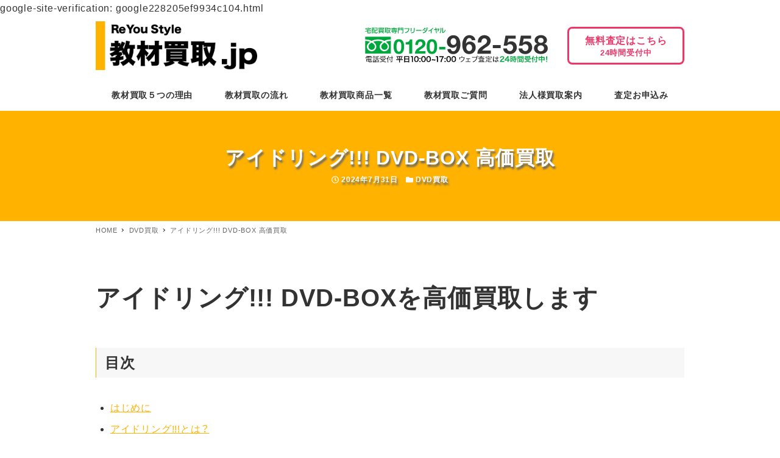

--- FILE ---
content_type: text/css
request_url: https://xn--tor702benbk35e.jp/wp-content/plugins/flexible-faq/css/flexible-faq.css?ver=0.1
body_size: 436
content:
/*-------------- style = pretty -------------------------*/

.faq-pretty{
	width: 100%;
	margin: 0;
}
.faq-pretty ul{
	margin-top: 15px;
	list-style: none;
	margin-left: 0;
	padding: 0;
}
.faq-pretty .faq-item{
	margin-bottom: 10px;
	list-style: none;
	margin-left: 0;
}
.faq-pretty .faq-question{
	padding: 10px 10px 10px 35px;
	background: #FFF url(../images/icon_q_02.png) no-repeat left center; /* memo:url(../images/faq-bg.png) */
	border: 1px solid #004082;
	cursor: pointer;
	font-size: 1.0em;
	color: #004082;
	font-weight: bold;
}
.faq-pretty .faq-item.highlight .faq-question{
	background: #fff url(../images/icon_a_02.png) no-repeat left center; /* memo:url(../images/faq-bg-hover.png) no-repeat left center; */
	border: 1px solid #cc0066;	
	border-bottom: 1px solid #cc0066;
	color: #cc0066;
}
.faq-pretty .faq-answer{
	padding: 10px 10px 5px 10px;
	background: #fffff0;
	margin-left: 30px;
	border: 1px solid #cc0066;
	border-top: 0px ;
}
.faq-pretty .faq-answer p:last-child{
	margin-bottom: 0;
	padding-bottom: 0;
}

/*-------------- style = list -------------------------*/

ul.faq-list-question{
	margin-bottom: 20px;
	list-style: decimal;
	padding-left: 15px;
}
ul.faq-list-answer{
	list-style: decimal;
	padding-left: 15px;
}
ul.faq-list-answer li{
	margin-bottom: 15px;
}

/*-------------- style = block -------------------------*/

#faq-block{
	width: 100%;
	margin: 0;
}
#faq-block ul{
	margin: 0;
	padding: 0;
	list-style: none;
}
#faq-block .faq-block-item{
	background: #f5f5f5;
	padding: 10px;
	margin-bottom: 10px;
}
#faq-block .faq-block-item .faq-block-question{
	font-weight: bold;
	font-size: 1.1em;
	margin-bottom: 5px;
}
#faq-block .faq-block-item .faq-block-answer p:last-child{
	margin-bottom: 0;
}

--- FILE ---
content_type: image/svg+xml
request_url: https://xn--tor702benbk35e.jp/wp-content/uploads/2021/11/tel2.svg
body_size: 9446
content:
<?xml version="1.0" encoding="utf-8"?>
<!-- Generator: Adobe Illustrator 24.3.0, SVG Export Plug-In . SVG Version: 6.00 Build 0)  -->
<svg version="1.1" id="レイヤー_1" xmlns="http://www.w3.org/2000/svg" xmlns:xlink="http://www.w3.org/1999/xlink" x="0px"
	 y="0px" viewBox="0 0 321.4 64.5" style="enable-background:new 0 0 321.4 64.5;" xml:space="preserve">
<style type="text/css">
	.st0{fill:#00A73C;}
	.st1{fill:#333333;}
	.st2{fill:#FFFFFF;}
</style>
<g>
	<g>
		<path class="st0" d="M5.4,5.8l5.2-0.6l0.1,1.1L5.4,6.9v2.2c0,0.2,0.2,0.2,0.2,0.2h3C8.8,9.3,8.9,9.2,9,9c0-0.2,0.1-1.1,0.1-1.5
			l1.2,0.4c0,1.7-0.1,2.6-1.2,2.6H5.3c-0.3,0-1.1,0-1.1-0.8V7.1L0.4,7.5V6.4L4.3,6V4.6c-0.6,0.1-1.4,0.1-2,0.2L1.9,3.7
			c0.8,0,4-0.1,6.5-1l0.6,1C7.7,4.1,6.7,4.3,5.4,4.5L5.4,5.8L5.4,5.8z M5,0.3h1.1v1h4.3v2.6H9.3V2.4H1.8v1.5H0.7V1.3H5
			C5,1.2,5,0.3,5,0.3z"/>
		<path class="st0" d="M11.8,0.6H17v1h-1.8v1h1.5v7.7h-0.9V10H13v0.5h-1V2.6h1.5v-1h-1.7V0.6z M14.1,3.6v0.9c0,1.2-0.4,1.7-0.6,2
			L13,5.9v1.3h2.8V6.3h-0.6c-0.4,0-0.6-0.1-0.6-0.6V3.6L14.1,3.6L14.1,3.6z M13,3.6v2.2c0.4-0.4,0.5-0.9,0.5-1.4V3.6H13z M13,8.1v1
			h2.8v-1H13z M14.1,1.6v1h0.5v-1H14.1z M15.2,3.6v1.5c0,0.2,0,0.3,0.2,0.3h0.3V3.6H15.2z M17.4,0.6h4.5v4.8h-3.3v3.5
			c0,0.3,0.1,0.3,0.3,0.3h1.7c0.3,0,0.3,0,0.4-0.2c0.1-0.2,0.1-1.1,0.1-1.3L22.2,8c-0.1,1.6-0.1,2.4-1.2,2.4h-2.6
			c-0.4,0-0.9,0-0.9-0.8V4.3h3.3V1.7h-3.4L17.4,0.6L17.4,0.6z"/>
		<path class="st0" d="M23.4,9.5c1.3-0.1,2.5-0.6,2.9-0.8h-2.1V3.8h8.4v4.9h-1.9c1,0.5,1.7,0.7,2.8,0.8l-0.6,1
			c-1.4-0.3-2.4-0.6-3.4-1.3l0.8-0.5h-3.7l0.8,0.6c-0.6,0.4-2.3,1-3.4,1.3L23.4,9.5z M23.8,0.5h9.5v2.7h-9.5V0.5z M24.8,2.4h1.7v-1
			h-1.7V2.4z M25.4,5.2h6.2V4.6h-6.2C25.4,4.6,25.4,5.2,25.4,5.2z M25.4,6.5h6.2V5.9h-6.2V6.5z M25.4,7.9h6.2V7.3h-6.2
			C25.4,7.3,25.4,7.9,25.4,7.9z M27.5,2.4h1.7v-1h-1.7V2.4z M30.3,2.4H32v-1h-1.7V2.4z"/>
		<path class="st0" d="M41.2,2.6c0.1,1.9,0.7,3,1,3.6c1-1.7,1.3-3.2,1.4-4H40V1.5h-0.5v8.9h-1.1v-2c-1.1,0.3-2.8,0.7-3.6,0.8
			l-0.3-1.1c0.2,0,0.6,0,0.7-0.1V1.5h-0.6v-1h5.6v0.6h4.6v1.1c-0.5,3.1-1.3,4.5-1.8,5.2c0.8,1.1,1.6,1.6,2.1,1.9l-0.6,1.1
			c-0.4-0.3-1.2-0.9-2.1-2c-0.9,1.2-1.7,1.8-2.1,2.1l-0.7-1c0.5-0.3,1.3-0.9,2.2-2.2c-0.6-0.8-1.4-2.2-1.6-4.5L41.2,2.6z M36.3,1.5
			v1.4h2V1.5H36.3z M36.3,3.9v1.4h2V3.9H36.3z M38.3,6.3h-2V8c1.2-0.2,1.5-0.3,2-0.5V6.3z"/>
		<path class="st0" d="M48.6,7.7H46V6.8h7.2V6.2H47V2.5h3.7V1.9h-4.6V1h4.6V0.2h1.1V1h4.7v0.9h-4.7v0.6h3.7v3.7h-1.1v0.6h2.1v0.9
			h-2.1v1.9c0,0.9-0.8,0.9-0.9,0.9h-1.8l-0.5-1.1h1.7c0.3,0,0.3,0,0.3-0.3V7.7L48.6,7.7c1.1,0.8,1.6,1.5,1.9,1.8l-1,0.7
			c-0.6-0.9-1.5-1.6-1.8-1.8L48.6,7.7z M48,3.4V4h2.7V3.4H48z M48,4.7v0.6h2.7V4.7H48z M51.8,3.4V4h2.6V3.4H51.8z M51.8,4.7v0.6h2.6
			V4.7H51.8z"/>
		<path class="st0" d="M57.8,0.6h4.1v4.3h-3v5.6h-1.1V0.6z M58.9,2.3h2V1.6h-2V2.3z M58.9,3.9h2V3.1h-2V3.9z M66.2,4.9H63V0.6h4.3
			v8.9c0,0.6-0.4,1-1.1,1h-1.7l-0.2-1.1H66c0.3,0,0.3,0,0.3-0.3L66.2,4.9L66.2,4.9z M64.1,2.3h2.1V1.6h-2.1V2.3z M64.1,3.9h2.1V3.1
			h-2.1V3.9z"/>
		<path class="st0" d="M78,1.5c-0.3,3.2-1.2,7.4-7.2,8.5l-0.6-1.2c5.3-0.8,6-4.3,6.3-6.2h-7.3V1.5H78z"/>
		<path class="st0" d="M81.6,7h-1.3V1h1.3V7z M87.2,5c0,4.4-2.6,4.9-5.8,5.2L81,9c1.6-0.1,2.7-0.3,3.6-0.8c1.3-0.6,1.3-2.3,1.3-2.7
			V0.9h1.3V5z"/>
		<path class="st0" d="M99.3,4.6v1.3h-9.8V4.6H99.3z"/>
		<path class="st0" d="M104.3,4.5c1.5,0.6,2.6,1.5,2.7,1.6c0.8-1.1,1.2-2.3,1.3-2.8h-3.9c-1.2,1.6-2.3,2.3-2.8,2.6L100.8,5
			c0.8-0.4,2.6-1.5,3.7-4.3l1.4,0.2c-0.2,0.4-0.4,0.8-0.7,1.4h4.7c-0.3,1.9-1.3,6.5-7.7,8l-0.7-1.2c1.7-0.3,3.4-1,4.7-2.1
			c-1.5-1.2-2.2-1.5-2.6-1.7L104.3,4.5z M108.3,2c-0.1-0.4-0.2-0.6-0.5-1.6l0.9-0.2c0.2,0.5,0.3,0.7,0.6,1.5L108.3,2z M109.9,2
			c-0.1-0.5-0.4-1.2-0.6-1.6l0.9-0.2c0.2,0.5,0.4,0.8,0.6,1.6L109.9,2z"/>
		<path class="st0" d="M117.1,10.2h-1.3v-5c-1.3,0.8-2.6,1.5-4.1,1.9l-0.6-1c1.5-0.5,4.8-1.6,7.9-5.4l1.2,0.7
			c-0.4,0.4-1.6,1.7-3.1,2.9V10.2z"/>
		<path class="st0" d="M130.7,2.1c-0.2,2.8-1.2,4.1-2.9,5.1l-0.9-0.9c1.3-0.7,1.9-1.4,2.3-2.8l-3.8,0.6l0.9,6l-1.2,0.1l-0.9-6
			l-2.8,0.4l-0.2-1.2L124,3l-0.4-2.3l1.3-0.2l0.4,2.3L130.7,2.1z"/>
		<path class="st0" d="M134.2,3.8c0,4.6-1.6,6-2.1,6.4l-1-1c0.5-0.4,1.8-1.4,1.8-5.3v-3h1.3L134.2,3.8L134.2,3.8z M137.2,8.5
			c2.5-0.6,3.1-3.7,3.2-4.3l1.1,0.5c-1,4.8-4.5,5.1-5.6,5.2V0.8h1.2L137.2,8.5L137.2,8.5z"/>
	</g>
</g>
<g>
	<g>
		<g>
			<path class="st0" d="M50.3,33.9c0-2.4,0.2-4.5,0.7-6.2s1.2-3,2-4s1.8-1.7,2.9-2.2c1.1-0.4,2.3-0.6,3.5-0.6s2.4,0.2,3.6,0.6
				c1.1,0.4,2.1,1.2,3,2.2s1.5,2.3,2,4s0.7,3.7,0.7,6.2s-0.2,4.6-0.7,6.3s-1.2,3-2,4.1c-0.9,1-1.8,1.8-3,2.2
				c-1.1,0.4-2.3,0.6-3.6,0.6c-1.2,0-2.4-0.2-3.5-0.6c-1.1-0.4-2.1-1.2-2.9-2.2c-0.8-1-1.5-2.4-2-4.1C50.5,38.5,50.3,36.4,50.3,33.9
				z M55.4,33.9c0,0.7,0,1.6,0.1,2.6c0,1,0.2,2,0.5,3c0.3,0.9,0.7,1.8,1.2,2.4c0.6,0.7,1.3,1,2.4,1c1,0,1.8-0.3,2.4-1s1-1.5,1.2-2.4
				c0.3-0.9,0.4-1.9,0.5-3c0-1,0.1-1.9,0.1-2.6c0-0.4,0-1,0-1.6s-0.1-1.2-0.1-1.9s-0.2-1.3-0.4-1.9c-0.2-0.6-0.4-1.2-0.7-1.7
				s-0.7-0.9-1.2-1.2s-1.1-0.5-1.8-0.5s-1.2,0.2-1.7,0.5s-0.9,0.7-1.2,1.2s-0.5,1.1-0.7,1.7c-0.2,0.6-0.3,1.3-0.4,1.9
				c-0.1,0.6-0.1,1.3-0.1,1.9C55.4,32.9,55.4,33.4,55.4,33.9z"/>
			<path class="st0" d="M82.9,46.5h-5.1V30.2h-6.3v-3.9c0.9,0,1.7,0,2.6-0.2c0.8-0.2,1.6-0.4,2.2-0.8c0.6-0.4,1.2-0.9,1.7-1.6
				c0.4-0.6,0.7-1.5,0.9-2.4H83L82.9,46.5L82.9,46.5z"/>
			<path class="st0" d="M88.4,31.1c0-1.4,0.1-2.8,0.5-4s1-2.3,1.7-3.2c0.8-0.9,1.7-1.6,2.9-2.2c1.2-0.5,2.5-0.8,4-0.8
				c1.2,0,2.2,0.2,3.3,0.5s2,0.9,2.8,1.5c0.8,0.7,1.4,1.5,1.9,2.5s0.7,2.1,0.7,3.3c0,0.9-0.1,1.8-0.4,2.5c-0.2,0.8-0.6,1.4-1,2
				s-0.9,1.2-1.4,1.7s-1.1,1-1.7,1.4s-1.3,0.9-1.9,1.3c-0.7,0.4-1.3,0.9-1.9,1.3c-0.6,0.5-1.2,0.9-1.8,1.5c-0.6,0.5-1.1,1.1-1.6,1.7
				h11.9v4.4H87.8c0-1.5,0.2-2.7,0.6-3.8s1-2,1.7-2.9s1.6-1.6,2.5-2.4c1-0.7,2-1.5,3.1-2.2c0.6-0.4,1.1-0.8,1.8-1.2
				c0.6-0.4,1.2-0.8,1.7-1.3s0.9-1,1.3-1.6c0.3-0.6,0.5-1.3,0.5-2.1c0-1.2-0.4-2.1-1.1-2.8s-1.6-1-2.7-1c-0.8,0-1.4,0.2-1.9,0.5
				c-0.5,0.4-0.9,0.8-1.2,1.4c-0.3,0.6-0.5,1.2-0.7,1.9c-0.1,0.7-0.2,1.4-0.2,2L88.4,31.1L88.4,31.1z"/>
			<path class="st0" d="M108.4,33.9c0-2.4,0.2-4.5,0.7-6.2s1.2-3,2-4s1.8-1.7,2.9-2.2c1.1-0.4,2.3-0.6,3.5-0.6s2.4,0.2,3.6,0.6
				c1.1,0.4,2.1,1.2,3,2.2s1.5,2.3,2,4s0.7,3.7,0.7,6.2s-0.2,4.6-0.7,6.3s-1.2,3-2,4.1c-0.9,1-1.8,1.8-3,2.2
				c-1.1,0.4-2.3,0.6-3.6,0.6c-1.3,0-2.4-0.2-3.5-0.6c-1.1-0.4-2.1-1.2-2.9-2.2s-1.5-2.4-2-4.1C108.7,38.5,108.4,36.4,108.4,33.9z
				 M113.5,33.9c0,0.7,0,1.6,0.1,2.6c0,1,0.2,2,0.4,3c0.3,0.9,0.7,1.8,1.2,2.4c0.6,0.7,1.3,1,2.4,1s1.8-0.3,2.4-1s1-1.5,1.2-2.4
				c0.3-0.9,0.4-1.9,0.5-3c0-1,0.1-1.9,0.1-2.6c0-0.4,0-1,0-1.6s-0.1-1.2-0.1-1.9c-0.1-0.6-0.2-1.3-0.4-1.9
				c-0.2-0.6-0.4-1.2-0.7-1.7c-0.3-0.5-0.7-0.9-1.2-1.2s-1.1-0.5-1.8-0.5s-1.2,0.2-1.7,0.5s-0.9,0.7-1.2,1.2
				c-0.3,0.5-0.5,1.1-0.7,1.7c-0.2,0.6-0.3,1.3-0.4,1.9c-0.1,0.6-0.1,1.3-0.1,1.9S113.5,33.4,113.5,33.9z"/>
			<path class="st0" d="M130.4,34.6h10.8V39h-10.8V34.6z"/>
			<path class="st1" d="M150.7,38.3c0.2,1.1,0.7,2,1.5,2.8s1.7,1.2,2.9,1.2s2.2-0.3,2.9-1c0.8-0.7,1.4-1.5,1.8-2.5
				c0.5-1,0.8-2.1,1-3.2s0.3-2.1,0.4-3l-0.1-0.1c-0.9,1.3-1.9,2.2-3.1,2.8s-2.6,0.8-4.1,0.8c-1.4,0-2.7-0.3-4-0.9s-2.4-1.4-3.4-2.4
				c-0.9-1-1.5-2.1-1.9-3.4c-0.4-1.3-0.6-2.5-0.6-3.8c0-1.7,0.3-3.2,0.8-4.6c0.5-1.4,1.3-2.7,2.3-3.7c1-1.1,2.2-1.9,3.6-2.5
				s2.9-0.9,4.6-0.9c2.4,0,4.4,0.5,6,1.4s2.9,2.2,3.8,3.8c1,1.6,1.6,3.4,2,5.4s0.6,4,0.6,6s-0.2,3.9-0.7,6c-0.5,2-1.2,3.8-2.2,5.4
				s-2.3,2.9-3.9,3.9s-3.5,1.5-5.8,1.5c-2.8,0-5.1-0.8-7-2.3s-3-3.7-3.4-6.5L150.7,38.3L150.7,38.3z M155.3,31.1
				c0.9,0,1.6-0.2,2.3-0.5c0.7-0.3,1.2-0.8,1.6-1.3c0.4-0.6,0.8-1.2,1-1.9s0.3-1.5,0.3-2.3c0-0.7-0.1-1.5-0.3-2.2
				c-0.2-0.7-0.6-1.4-1-1.9c-0.4-0.6-1-1-1.6-1.4c-0.6-0.3-1.4-0.5-2.2-0.5c-0.8,0-1.5,0.2-2.1,0.5s-1.1,0.8-1.5,1.3
				c-0.4,0.6-0.8,1.2-1,1.9s-0.3,1.4-0.3,2.2s0.1,1.5,0.3,2.2s0.5,1.4,0.9,1.9c0.4,0.6,0.9,1,1.5,1.4
				C153.8,30.9,154.5,31.1,155.3,31.1z"/>
			<path class="st1" d="M187.9,22.8c-0.2-1.1-0.7-2-1.5-2.8s-1.7-1.2-2.9-1.2s-2.2,0.3-2.9,1c-0.8,0.7-1.4,1.5-1.8,2.5
				c-0.5,1-0.8,2.1-1,3.2c-0.2,1.1-0.3,2.1-0.4,3l0.1,0.1c0.9-1.3,1.9-2.2,3.1-2.8s2.6-0.8,4.1-0.8c1.4,0,2.7,0.3,4,0.9
				c1.3,0.6,2.4,1.4,3.4,2.4c0.9,1,1.5,2.1,1.9,3.4c0.4,1.3,0.6,2.5,0.6,3.8c0,1.7-0.3,3.2-0.8,4.6c-0.6,1.4-1.3,2.7-2.3,3.7
				c-1,1.1-2.2,1.9-3.5,2.5c-1.4,0.6-2.9,0.9-4.6,0.9c-2.5,0-4.5-0.5-6-1.4c-1.6-1-2.8-2.2-3.8-3.8s-1.6-3.4-2-5.4s-0.6-4-0.6-6
				s0.2-3.9,0.7-6c0.5-2,1.2-3.8,2.2-5.4c1-1.6,2.3-2.9,3.9-3.9s3.5-1.5,5.8-1.5c2.8,0,5.1,0.8,7,2.3s3,3.7,3.4,6.5L187.9,22.8
				L187.9,22.8z M183.3,29.9c-0.9,0-1.7,0.2-2.3,0.5c-0.6,0.3-1.2,0.8-1.6,1.3c-0.4,0.6-0.8,1.2-1,1.9s-0.3,1.5-0.3,2.3
				c0,0.7,0.1,1.5,0.3,2.2s0.6,1.4,1,1.9c0.4,0.6,1,1,1.6,1.4c0.6,0.3,1.4,0.5,2.2,0.5c0.8,0,1.5-0.2,2.1-0.5s1.1-0.8,1.6-1.3
				c0.4-0.6,0.8-1.2,1-1.9s0.3-1.4,0.3-2.2s-0.1-1.5-0.3-2.2s-0.5-1.4-0.9-1.9c-0.4-0.6-0.9-1-1.5-1.4
				C184.9,30.1,184.1,29.9,183.3,29.9z"/>
			<path class="st1" d="M198.3,26.8c-0.1-1.8,0.2-3.5,0.6-5.1c0.5-1.6,1.2-3,2.2-4.1c1-1.2,2.2-2.1,3.7-2.8s3.2-1,5.1-1
				c1.5,0,2.9,0.2,4.2,0.7c1.3,0.5,2.5,1.1,3.5,2s1.8,1.9,2.4,3.2s0.9,2.7,0.9,4.2c0,1.2-0.2,2.3-0.5,3.2s-0.7,1.8-1.2,2.6
				s-1.1,1.5-1.8,2.1c-0.7,0.6-1.4,1.2-2.2,1.8c-0.8,0.6-1.6,1.1-2.5,1.6c-0.8,0.5-1.7,1.1-2.5,1.7s-1.6,1.2-2.3,1.9
				c-0.8,0.7-1.4,1.4-2,2.2h15.2v5.6h-23.6c0-1.9,0.3-3.5,0.8-4.9s1.3-2.6,2.2-3.7c0.9-1.1,2-2.1,3.2-3s2.6-1.9,3.9-2.8
				c0.7-0.5,1.5-1,2.3-1.5s1.5-1.1,2.2-1.7c0.7-0.6,1.2-1.3,1.7-2.1c0.4-0.8,0.7-1.6,0.7-2.6c0-1.5-0.5-2.7-1.4-3.6
				c-0.9-0.9-2.1-1.3-3.5-1.3c-1,0-1.8,0.2-2.4,0.7s-1.2,1-1.6,1.7s-0.7,1.5-0.9,2.4c-0.2,0.9-0.3,1.7-0.3,2.6
				C204.4,26.8,198.3,26.8,198.3,26.8z"/>
			<path class="st1" d="M224.7,31.2h13.8v5.6h-13.8V31.2z"/>
			<path class="st1" d="M265.2,19.9h-13.3l-1.3,7.2l0.1,0.1c0.9-0.9,1.8-1.5,2.9-1.9c1-0.4,2.2-0.6,3.4-0.6c1.6,0,3,0.3,4.2,0.9
				s2.3,1.4,3.1,2.3c0.8,1,1.5,2.1,1.9,3.5c0.4,1.3,0.7,2.8,0.7,4.3c0,1.7-0.3,3.2-1,4.6c-0.6,1.4-1.5,2.7-2.6,3.7s-2.4,1.9-3.8,2.4
				c-1.4,0.6-3,0.9-4.6,0.8c-1.6,0-3.1-0.2-4.5-0.6c-1.4-0.4-2.7-1.1-3.8-1.9c-1.1-0.9-2-1.9-2.6-3.2c-0.7-1.3-1-2.8-1-4.4h6.5
				c0.2,1.4,0.7,2.6,1.7,3.5s2.2,1.3,3.6,1.3c0.9,0,1.6-0.2,2.3-0.5c0.7-0.3,1.3-0.8,1.7-1.4c0.5-0.6,0.9-1.2,1.1-2
				c0.3-0.8,0.4-1.5,0.4-2.3s-0.1-1.6-0.4-2.3s-0.6-1.4-1.1-1.9c-0.5-0.6-1.1-1-1.8-1.3c-0.7-0.3-1.5-0.5-2.3-0.5
				c-1.2,0-2.1,0.2-2.9,0.6s-1.4,1.1-2.1,2h-5.9l3.2-17.7h18v5.3L265.2,19.9L265.2,19.9z"/>
			<path class="st1" d="M292.2,19.9h-13.3l-1.3,7.2l0.1,0.1c0.9-0.9,1.8-1.5,2.9-1.9c1-0.4,2.2-0.6,3.4-0.6c1.6,0,3,0.3,4.2,0.9
				c1.2,0.6,2.3,1.4,3.1,2.3c0.8,1,1.5,2.1,1.9,3.5c0.4,1.3,0.7,2.8,0.7,4.3c0,1.7-0.3,3.2-1,4.6c-0.6,1.4-1.5,2.7-2.6,3.7
				s-2.4,1.9-3.8,2.4c-1.4,0.6-3,0.9-4.6,0.8c-1.6,0-3.1-0.2-4.5-0.6c-1.4-0.4-2.7-1.1-3.8-1.9c-1.1-0.9-2-1.9-2.6-3.2
				c-0.7-1.3-1-2.8-1-4.4h6.5c0.2,1.4,0.7,2.6,1.7,3.5s2.2,1.3,3.6,1.3c0.9,0,1.6-0.2,2.3-0.5c0.7-0.3,1.3-0.8,1.7-1.4
				c0.5-0.6,0.9-1.2,1.1-2c0.3-0.8,0.4-1.5,0.4-2.3s-0.1-1.6-0.4-2.3s-0.6-1.4-1.1-1.9c-0.5-0.6-1.1-1-1.8-1.3s-1.5-0.5-2.3-0.5
				c-1.2,0-2.1,0.2-2.9,0.6s-1.4,1.1-2.1,2h-5.9l3.2-17.7h18v5.3L292.2,19.9L292.2,19.9z"/>
			<path class="st1" d="M298.2,22.6c0-1.4,0.3-2.7,1-3.8c0.6-1.1,1.5-2,2.5-2.8c1-0.7,2.2-1.3,3.5-1.7s2.6-0.6,3.9-0.6
				c2,0,3.7,0.3,5.1,0.9c1.4,0.6,2.5,1.4,3.3,2.2s1.4,1.8,1.8,2.8s0.6,1.9,0.6,2.7c0,1.6-0.4,3-1.2,4.2c-0.8,1.2-2,2.1-3.5,2.6v0.1
				c1.9,0.4,3.4,1.3,4.5,2.7c1,1.4,1.6,3.1,1.6,5.1c0,1.7-0.3,3.2-1,4.4c-0.7,1.3-1.6,2.3-2.7,3.2c-1.1,0.8-2.4,1.5-3.9,1.9
				s-2.9,0.6-4.4,0.6c-1.6,0-3.1-0.2-4.5-0.6c-1.5-0.4-2.8-1-3.9-1.8c-1.2-0.8-2.1-1.9-2.8-3.1c-0.7-1.3-1-2.8-1-4.5
				c0-2.1,0.5-3.8,1.6-5.2s2.6-2.3,4.5-2.8V29c-1.6-0.4-2.7-1.2-3.5-2.4C298.6,25.6,298.2,24.2,298.2,22.6z M303.4,36.8
				c0,0.8,0.2,1.6,0.5,2.3s0.7,1.2,1.2,1.7s1.1,0.8,1.8,1.1c0.7,0.3,1.4,0.4,2.2,0.4c0.8,0,1.5-0.1,2.2-0.4c0.7-0.3,1.3-0.6,1.8-1.1
				s0.9-1.1,1.2-1.7c0.3-0.7,0.4-1.4,0.4-2.2s-0.1-1.5-0.4-2.1s-0.7-1.2-1.2-1.6c-0.5-0.5-1.1-0.8-1.7-1.1c-0.7-0.2-1.4-0.4-2.1-0.4
				c-1.6,0-2.9,0.4-4,1.3C303.9,33.9,303.4,35.2,303.4,36.8z M304.1,23.2c0,0.7,0.1,1.3,0.4,1.8s0.6,1,1.1,1.3
				c0.5,0.4,1,0.6,1.6,0.8s1.2,0.3,1.9,0.3c1.3,0,2.5-0.4,3.4-1.1s1.4-1.8,1.4-3.2c0-0.4-0.1-0.9-0.2-1.4s-0.4-1-0.7-1.5
				c-0.4-0.5-0.8-0.8-1.5-1.1c-0.6-0.3-1.4-0.5-2.5-0.5c-1.3,0-2.5,0.4-3.5,1.2C304.6,20.7,304.1,21.8,304.1,23.2z"/>
		</g>
	</g>
	<rect x="0.3" y="16.5" class="st0" width="45.1" height="29.8"/>
	<g>
		<g>
			<g>
				<path class="st2" d="M11.7,39.7c-2.5,0-5.6-1.9-5.6-5.9c0-3.1,3-5.5,5.6-6.9c2.6,1.5,5.6,3.9,5.6,6.9
					C17.2,37.9,14.1,39.7,11.7,39.7 M28.6,33.8c0-3.1,3-5.5,5.6-6.9c2.6,1.5,5.6,3.9,5.6,6.9c0,4-3.1,5.9-5.6,5.9
					C31.7,39.6,28.6,37.8,28.6,33.8 M45.4,21.3c-4.6,0-8.7,1.2-11.4,2.6c-2.8-1.5-6.6-2.6-11.2-2.6c-4.6,0-8.4,1.2-11.2,2.6
					c-2.7-1.4-6.8-2.6-11.4-2.6v2.6c2.7,0,6,0.5,8.6,1.7c-2.8,1.9-5.6,4.8-5.6,8.3c0,4.8,4,8.4,8.4,8.4s8.2-3.7,8.2-8.4
					c0-3.6-2.6-6.4-5.4-8.3c2.6-1.1,5.6-1.7,8.4-1.7c2.8,0,5.8,0.5,8.3,1.7c-2.8,1.9-5.4,4.8-5.4,8.3c0,4.8,3.8,8.4,8.2,8.4
					s8.3-3.7,8.3-8.4c0-3.6-2.7-6.4-5.5-8.3c2.6-1.1,5.9-1.7,8.6-1.7L45.4,21.3L45.4,21.3z"/>
			</g>
		</g>
	</g>
</g>
<g>
	<path d="M3.4,51.5c-0.5,0-0.8,0-1.2,0v-0.8c0.4,0.1,0.8,0.1,1.3,0.1H10c0.5,0,0.9,0,1.2-0.1v0.8c-0.4,0-0.7,0-1.2,0H7v0.8h3.7
		c0.7,0,1,0,1.4-0.1c0,0.3-0.1,0.6-0.1,1v0.7c0,0.4,0,0.6,0.1,0.9h-0.8v-2H7v1.5C7,55,7,55.3,7,55.7H6.1c0.1-0.3,0.1-0.6,0.1-1.2
		v-1.5H2.1v2H1.3c0.1-0.3,0.1-0.6,0.1-0.9v-0.7c0-0.4,0-0.6-0.1-1c0.3,0.1,0.7,0.1,1.4,0.1h3.5v-0.8H3.4z M3.2,59.8v0.7H2.4
		c0.1-0.3,0.1-0.7,0.1-1.1v-2.3c0-0.5,0-0.8-0.1-1.1C2.7,56,3,56,3.5,56h6.4c0.5,0,0.8,0,1.1-0.1c0,0.3-0.1,0.6-0.1,1.1V59
		c0,0.4,0,0.7,0,0.9c-0.3,0-0.7-0.1-1.1-0.1H6.9v0.9C6.9,61,7.2,61,9,61c1.5,0,2.2-0.1,2.4-0.2c0.2-0.1,0.2-0.5,0.2-1.5
		c0.3,0.2,0.3,0.2,0.8,0.4c0,1-0.2,1.5-0.5,1.7c-0.4,0.3-1.1,0.3-3,0.3c-2.3,0-2.7-0.1-2.7-0.8v-1H3.2z M2.8,53.5c0.2,0,0.4,0,0.8,0
		h1.2c0.3,0,0.5,0,0.7,0v0.6c-0.2,0-0.4-0.1-0.7-0.1H3.6c-0.3,0-0.5,0-0.8,0.1V53.5z M2.8,54.7c0.2,0,0.4,0.1,0.8,0.1h1.2
		c0.3,0,0.5,0,0.7-0.1v0.6c-0.2,0-0.4-0.1-0.7-0.1H3.6c-0.4,0-0.5,0-0.8,0.1V54.7z M3.2,56.7v0.9h2.9v-0.9H3.2z M3.2,58.2v1h2.9v-1
		H3.2z M10.2,57.6v-0.9H6.9v0.9H10.2z M10.2,59.2v-1H6.9v1H10.2z M7.7,53.5c0.2,0,0.4,0.1,0.8,0.1h1.4c0.3,0,0.5,0,0.7-0.1v0.6
		c-0.2,0-0.4-0.1-0.7-0.1H8.5c-0.3,0-0.6,0-0.8,0.1V53.5z M7.7,54.7c0.2,0,0.4,0.1,0.8,0.1h1.4c0.3,0,0.5,0,0.7-0.1v0.6
		c-0.2,0-0.4-0.1-0.7-0.1H8.5c-0.4,0-0.5,0-0.8,0.1V54.7z"/>
	<path d="M13.6,52.7c0.3,0.1,0.5,0.1,1,0.1h2.3c0.5,0,0.7,0,1-0.1v0.8c-0.3,0-0.5,0-0.9,0h-2.4c-0.4,0-0.7,0-1,0V52.7z M14,50.9
		c0.3,0.1,0.5,0.1,1,0.1h1.8c0.5,0,0.7,0,1-0.1v0.8c-0.3,0-0.6,0-1,0H15c-0.4,0-0.7,0-1,0V50.9z M14,54.4c0.3,0,0.5,0,0.9,0h1.9
		c0.4,0,0.6,0,0.9,0v0.8c-0.3,0-0.5-0.1-0.9-0.1H15c-0.4,0-0.6,0-0.9,0.1V54.4z M14,56.2c0.3,0,0.5,0.1,0.9,0.1h1.9
		c0.4,0,0.6,0,0.9-0.1v0.8c-0.3,0-0.5-0.1-0.9-0.1H15c-0.4,0-0.6,0-0.9,0.1V56.2z M14.9,61.9h-0.8c0.1-0.3,0.1-0.7,0.1-1.2v-1.7
		c0-0.4,0-0.7-0.1-1c0.3,0,0.6,0.1,1,0.1h1.6c0.5,0,0.7,0,0.9,0c0,0.3,0,0.5,0,1v1.8c0,0.4,0,0.7,0.1,1h-0.8v-0.5h-2V61.9z
		 M14.9,60.5h2v-1.9h-2V60.5z M20.9,52.1c-0.9,0.2-1.3,0.2-2.5,0.4c-0.1-0.3-0.1-0.3-0.3-0.7c1.5-0.1,3.1-0.4,4.4-0.7
		c0.7-0.2,1.2-0.4,1.4-0.5l0.5,0.7c-0.3,0.1-0.4,0.1-0.4,0.1c-0.5,0.2-1.8,0.5-2.3,0.7v2.3h1.7c0.6,0,1,0,1.4-0.1v0.9
		c-0.4,0-0.7-0.1-1.4-0.1h-1.7v2.2h1.6c0.4,0,0.7,0,0.9-0.1c0,0.3-0.1,0.6-0.1,1.1v2.3c0,0.5,0,1,0.1,1.2h-0.9v-0.6h-3.9v0.6h-0.9
		c0.1-0.3,0.1-0.6,0.1-1.2v-2.4c0-0.4,0-0.7-0.1-1.1c0.3,0,0.5,0.1,0.9,0.1h1.4V55h-1.3c-0.7,0-1,0-1.4,0.1v-0.9
		c0.4,0.1,0.7,0.1,1.4,0.1h1.3V52.1z M19.4,60.5h3.9v-2.6h-3.9V60.5z"/>
	<path d="M35.2,56.6c-0.2,0.2-0.3,0.3-0.4,0.5c-0.9,1.1-1.6,1.7-2.6,2.4c1.4,0.8,2.8,1.2,5,1.6c-0.2,0.2-0.3,0.5-0.5,0.8
		c-2.3-0.4-3.7-0.9-5.3-1.9c-1.6,0.9-3.1,1.5-5.1,1.9c-0.1-0.3-0.2-0.5-0.5-0.8c1.9-0.3,3.5-0.8,4.9-1.6c-1-0.8-1.4-1.3-2.3-2.7
		c-0.4,0-0.6,0-0.9,0.1V56c0.3,0,0.7,0.1,1.3,0.1h4.7c0.5,0,0.8,0,1.1-0.1L35.2,56.6z M28.5,53.9c-0.2-0.6-0.4-1.1-0.7-1.7
		c-0.3,0-0.5,0-1.1,0c-0.1-0.3-0.1-0.4-0.3-0.7c2.3,0,4-0.1,5.9-0.4c1.6-0.2,2.6-0.4,3.3-0.7l0.6,0.7c-0.2,0-0.2,0-0.5,0.1
		c-1.1,0.3-2.7,0.5-4.3,0.7c0.3,0.7,0.5,1.2,0.7,1.9h1.5c0.5-0.8,0.8-1.4,1.1-2.2l0.8,0.3c-0.4,0.9-0.7,1.4-1,2h1.1
		c0.7,0,1.1,0,1.4-0.1c0,0.3-0.1,0.6-0.1,1v0.8c0,0.3,0,0.6,0.1,0.8h-0.9v-1.8h-9.1v1.8h-0.9c0-0.3,0.1-0.6,0.1-0.9v-0.8
		c0-0.3,0-0.6-0.1-0.9c0.4,0.1,0.8,0.1,1.6,0.1H28.5z M31.3,53.9c-0.2-0.6-0.4-1.3-0.7-1.9c-0.6,0.1-1.1,0.1-2,0.1
		c0.3,0.5,0.5,1.1,0.7,1.7H31.3z M29.4,56.8c0.7,1,1.1,1.6,2.1,2.3c1-0.7,1.7-1.3,2.5-2.3H29.4z"/>
	<path d="M40.8,60.4c0,0.6,0,1.1,0.1,1.5H40C40,61.4,40,61,40,60.4v-4.2c0-0.6,0-0.9,0.1-1.5c-0.5,0.9-0.8,1.3-1.4,1.9l-0.1-0.1
		c-0.2-0.3-0.2-0.3-0.5-0.6c1.1-1.2,1.8-2.3,2.5-3.8c0.3-0.7,0.5-1.2,0.6-1.6l0.9,0.3C42,50.9,42,51,41.8,51.4c-0.2,0.4-0.6,1.3-1,2
		V60.4z M47.7,60.5c0,0.8-0.3,1-1.4,1c-0.5,0-1,0-1.5-0.1c-0.1-0.4-0.1-0.5-0.2-0.9c0.8,0.1,1.1,0.2,1.7,0.2c0.5,0,0.6-0.1,0.6-0.3
		v-6.2h-4c-0.5,0-1,0-1.4,0.1v-0.9c0.3,0,0.8,0.1,1.3,0.1h4v-1.5c0-0.6,0-1.1-0.1-1.5h1c-0.1,0.4-0.1,0.9-0.1,1.5v1.5h0.6
		c0.5,0,0.9,0,1.2-0.1v0.9c-0.4,0-0.8,0-1.2,0h-0.6V60.5z M43,55.4c0.9,1,1.4,1.7,2.1,2.9l-0.7,0.5c-0.6-1.2-1.2-2-2.1-2.9L43,55.4z
		"/>
	<path d="M57.1,52.1c-0.7,0-1.1,0-1.6,0.1v-1.4c0.5,0,0.9,0.1,1.6,0.1h7.2c0.7,0,1.1,0,1.6-0.1v1.4c-0.5-0.1-0.9-0.1-1.5-0.1h-3v4.3
		h3.6c0.7,0,1.1,0,1.5-0.1v1.5c-0.4-0.1-0.9-0.1-1.6-0.1h-3.5v2.8c0,0.5,0,1.1,0.1,1.6h-1.6c0.1-0.6,0.1-1,0.1-1.6v-2.8h-3.4
		c-0.6,0-1.1,0-1.6,0.1v-1.5c0.4,0.1,0.8,0.1,1.6,0.1H60v-4.3H57.1z M57.4,52.4c0.7,1.1,1.1,1.8,1.6,3L57.6,56c-0.4-1.3-0.8-2-1.5-3
		L57.4,52.4z M65.3,53c-0.5,1.3-1,2-1.7,3.1l-1.2-0.6c0.8-1,1.2-1.8,1.7-3.1L65.3,53z"/>
	<path d="M68.9,52.3c0-0.5,0-0.9-0.1-1.4c0.4,0.1,0.8,0.1,1.4,0.1h6.1c0.6,0,1,0,1.4-0.1c-0.1,0.5-0.1,0.8-0.1,1.3v8.2
		c0,0.7,0,1.1,0.1,1.5h-1.5v-0.8h-5.9v0.8h-1.5c0.1-0.4,0.1-0.9,0.1-1.5V52.3z M70.4,55.2h5.9v-2.9h-5.9V55.2z M70.4,59.8h5.9v-3.2
		h-5.9V59.8z"/>
	<path d="M82.4,61.1c0.1-0.5,0.1-1,0.1-1.6v-7h-0.6c-0.5,0-0.8,0-1.3,0.1V51c0.4,0.1,0.7,0.1,1.3,0.1H83c0.6,0,0.8,0,1.3-0.1
		c-0.1,0.7-0.1,1.3-0.1,2.1v6.4c0,0.7,0,1.1,0.1,1.6H82.4z"/>
	<path d="M87.7,60.3c-0.4-0.4-0.7-0.8-0.8-1.3c-0.3-0.9-0.5-1.9-0.5-2.9c0-1.3,0.3-2.7,0.8-3.5c0.7-1.1,1.8-1.8,3.2-1.8
		c1.1,0,2,0.4,2.7,1c0.4,0.4,0.7,0.8,0.8,1.3c0.3,0.9,0.5,1.9,0.5,2.9c0,1.6-0.3,2.9-0.9,3.7c-0.7,1-1.8,1.5-3.1,1.5
		C89.2,61.3,88.3,61,87.7,60.3z M91.7,59.3c0.6-0.6,0.9-1.8,0.9-3.2c0-1.5-0.3-2.6-0.9-3.2c-0.3-0.3-0.8-0.5-1.4-0.5
		c-0.6,0-1,0.2-1.4,0.6c-0.6,0.7-0.8,1.7-0.8,3.1c0,1.3,0.2,2.4,0.6,3c0.4,0.6,0.9,0.8,1.6,0.8C90.9,59.9,91.4,59.7,91.7,59.3z"/>
	<path d="M97.4,53.9v1.8h-1.8v-1.8H97.4z M97.4,59.3v1.8h-1.8v-1.8H97.4z"/>
	<path d="M100.1,60.3c-0.4-0.4-0.7-0.8-0.8-1.3c-0.3-0.9-0.5-1.9-0.5-2.9c0-1.3,0.3-2.7,0.8-3.5c0.7-1.1,1.8-1.8,3.2-1.8
		c1.1,0,2,0.4,2.7,1c0.4,0.4,0.7,0.8,0.8,1.3c0.3,0.9,0.5,1.9,0.5,2.9c0,1.6-0.3,2.9-0.9,3.7c-0.7,1-1.8,1.5-3.1,1.5
		C101.6,61.3,100.7,61,100.1,60.3z M104.1,59.3c0.6-0.6,0.9-1.8,0.9-3.2c0-1.5-0.3-2.6-0.9-3.2c-0.3-0.3-0.8-0.5-1.4-0.5
		c-0.6,0-1,0.2-1.4,0.6c-0.6,0.7-0.8,1.7-0.8,3.1c0,1.3,0.2,2.4,0.6,3c0.4,0.6,0.9,0.8,1.6,0.8C103.3,59.9,103.8,59.7,104.1,59.3z"
		/>
	<path d="M109.1,60.3c-0.4-0.4-0.7-0.8-0.8-1.3c-0.3-0.9-0.5-1.9-0.5-2.9c0-1.3,0.3-2.7,0.8-3.5c0.7-1.1,1.8-1.8,3.2-1.8
		c1.1,0,2,0.4,2.7,1c0.4,0.4,0.7,0.8,0.8,1.3c0.3,0.9,0.5,1.9,0.5,2.9c0,1.6-0.3,2.9-0.9,3.7c-0.7,1-1.8,1.5-3.1,1.5
		C110.6,61.3,109.7,61,109.1,60.3z M113.1,59.3c0.6-0.6,0.9-1.8,0.9-3.2c0-1.5-0.3-2.6-0.9-3.2c-0.3-0.3-0.8-0.5-1.4-0.5
		c-0.6,0-1,0.2-1.4,0.6c-0.6,0.7-0.8,1.7-0.8,3.1c0,1.3,0.2,2.4,0.6,3c0.4,0.6,0.9,0.8,1.6,0.8C112.3,59.9,112.8,59.7,113.1,59.3z"
		/>
	<path d="M124.1,57.7c-0.4,0.5-0.7,0.7-1,0.8c-0.3,0.2-0.7,0.2-1,0.2c-0.4,0-0.8-0.1-1.5-0.4c-0.7-0.3-0.9-0.3-1.2-0.3
		c-0.5,0-0.8,0.2-1.3,0.6l-1-1.2c0.4-0.5,0.7-0.7,1-0.8c0.3-0.1,0.7-0.2,1-0.2c0.4,0,0.8,0.1,1.6,0.4c0.6,0.2,0.9,0.3,1.2,0.3
		c0.5,0,0.8-0.2,1.3-0.6L124.1,57.7z"/>
	<path d="M126.4,61.1c0.1-0.5,0.1-1,0.1-1.6v-7h-0.6c-0.5,0-0.8,0-1.3,0.1V51c0.4,0.1,0.7,0.1,1.3,0.1h1.2c0.6,0,0.8,0,1.3-0.1
		c-0.1,0.7-0.1,1.3-0.1,2.1v6.4c0,0.7,0,1.1,0.1,1.6H126.4z"/>
	<path d="M138.3,52.5c-0.4,0.4-0.8,0.9-1.3,1.8c-1.3,2.2-2,4.2-2.3,6.8h-2c0.4-2.1,0.8-3.3,1.5-4.9c0.6-1.2,1.1-2.1,2.2-3.7h-3.9
		c-0.7,0-1.1,0-1.7,0.1V51c0.6,0.1,1,0.1,1.7,0.1h4c0.9,0,1.3,0,1.7-0.1V52.5z"/>
	<path d="M141.7,53.9v1.8h-1.8v-1.8H141.7z M141.7,59.3v1.8h-1.8v-1.8H141.7z"/>
	<path d="M144.3,60.3c-0.4-0.4-0.7-0.8-0.8-1.3c-0.3-0.9-0.5-1.9-0.5-2.9c0-1.3,0.3-2.7,0.8-3.5c0.7-1.1,1.8-1.8,3.2-1.8
		c1.1,0,2,0.4,2.7,1c0.4,0.4,0.7,0.8,0.8,1.3c0.3,0.9,0.5,1.9,0.5,2.9c0,1.6-0.3,2.9-0.9,3.7c-0.7,1-1.8,1.5-3.1,1.5
		C145.9,61.3,145,61,144.3,60.3z M148.4,59.3c0.6-0.6,0.9-1.8,0.9-3.2c0-1.5-0.3-2.6-0.9-3.2c-0.3-0.3-0.8-0.5-1.4-0.5
		c-0.6,0-1,0.2-1.4,0.6c-0.6,0.7-0.8,1.7-0.8,3.1c0,1.3,0.2,2.4,0.6,3c0.4,0.6,0.9,0.8,1.6,0.8C147.6,59.9,148,59.7,148.4,59.3z"/>
	<path d="M153.3,60.3c-0.4-0.4-0.7-0.8-0.8-1.3c-0.3-0.9-0.5-1.9-0.5-2.9c0-1.3,0.3-2.7,0.8-3.5c0.7-1.1,1.8-1.8,3.2-1.8
		c1.1,0,2,0.4,2.7,1c0.4,0.4,0.7,0.8,0.8,1.3c0.3,0.9,0.5,1.9,0.5,2.9c0,1.6-0.3,2.9-0.9,3.7c-0.7,1-1.8,1.5-3.1,1.5
		C154.9,61.3,154,61,153.3,60.3z M157.3,59.3c0.6-0.6,0.9-1.8,0.9-3.2c0-1.5-0.3-2.6-0.9-3.2c-0.3-0.3-0.8-0.5-1.4-0.5
		c-0.6,0-1,0.2-1.4,0.6c-0.6,0.7-0.8,1.7-0.8,3.1c0,1.3,0.2,2.4,0.6,3c0.4,0.6,0.9,0.8,1.6,0.8C156.5,59.9,157,59.7,157.3,59.3z"/>
	<path d="M173.4,52.9c0.8,0,0.8,0,1.1-0.1l0.5,0.5c-0.1,0.2-0.1,0.2-0.3,1.3c-0.3,1.9-1.1,3.5-2.3,4.6c-1,0.9-2.2,1.6-3.7,2.1
		c-0.2-0.4-0.3-0.5-0.6-0.9c1.2-0.3,1.9-0.7,2.8-1.2c1.8-1.2,2.7-3,2.9-5.5H167v1.9c0,0.4,0,0.7,0,0.9h-1c0-0.2,0.1-0.6,0.1-0.9
		v-1.7c0-0.4,0-0.7-0.1-1c0.4,0,0.7,0.1,1.2,0.1h2.7v-1.3c0-0.4,0-0.5-0.1-0.8h1.1c0,0.2-0.1,0.5-0.1,0.8v1.3H173.4z"/>
	<path d="M181.6,60.2h2.7c0.6,0,0.8,0,1.1-0.1V61c-0.3,0-0.6-0.1-1.1-0.1h-6.1c-0.5,0-0.8,0-1.1,0.1v-0.9c0.3,0.1,0.5,0.1,1.1,0.1
		h2.6v-4.4h-1.8c-0.6,0-0.8,0-1.1,0V55c0.3,0.1,0.6,0.1,1.1,0.1h4.6c0.5,0,0.8,0,1.1-0.1v0.9c-0.3,0-0.4,0-1.1,0h-1.9V60.2z"/>
	<path d="M197.4,53.2c-0.1,0.1-0.1,0.2-0.3,0.8c-0.7,2.3-1.6,3.9-3.1,5.2c-1.2,1.1-2.4,1.8-4,2.4c-0.2-0.4-0.3-0.6-0.6-0.9
		c1.7-0.5,3.5-1.6,4.6-2.9c1-1.2,1.8-2.7,2.2-4.5h-6.4c-0.7,0-1,0-1.4,0.1v-1c0.5,0.1,0.7,0.1,1.4,0.1h6.1c0.3,0,0.4,0,0.7,0
		c-0.5-0.9-0.7-1.2-1.2-1.7l0.6-0.3c0.6,0.8,1.1,1.5,1.4,2l-0.5,0.3L197.4,53.2z M197.7,50c0.6,0.7,0.9,1.1,1.3,1.9l-0.6,0.4
		c-0.3-0.6-0.8-1.4-1.3-2L197.7,50z"/>
	<path d="M204.1,51.5c0-0.4,0-0.7-0.1-1h0.9c-0.1,0.3-0.1,0.6-0.1,1v0.3h3.8c0.5,0,0.9,0,1.3-0.1v0.8c-0.4-0.1-0.8-0.1-1.3-0.1h-3.2
		c1.3,1.3,2.8,2.2,4.9,2.7c-0.2,0.3-0.3,0.4-0.5,0.8c-1.2-0.4-1.9-0.7-2.8-1.3c-1-0.6-1.7-1.2-2.4-2.1c0,0.4,0,0.6,0,0.8v0.6
		c0,0.3,0,0.6,0.1,0.8h-0.9c0-0.2,0.1-0.5,0.1-0.8v-0.6c0-0.2,0-0.5,0-0.8c-1.1,1.4-2.8,2.5-4.8,3.3c-0.1-0.3-0.3-0.5-0.5-0.7
		c1.8-0.5,3.5-1.6,4.6-2.8h-2.9c-0.5,0-0.9,0-1.3,0.1v-0.8c0.3,0.1,0.7,0.1,1.3,0.1h3.6V51.5z M201.2,56.5c0-0.5,0-0.9,0-1.3
		c0.3,0,0.7,0,1.3,0h4.2c0.6,0,1,0,1.4,0c0,0.4,0,0.8,0,1.4v4.1h0.9c0.6,0,1,0,1.3-0.1v0.9c-0.4-0.1-0.8-0.1-1.3-0.1h-8.5
		c-0.6,0-1,0-1.3,0.1v-0.9c0.3,0.1,0.7,0.1,1.3,0.1h0.8V56.5z M202,57.1h5.3v-1.1H202V57.1z M202,58.9h5.3v-1.1H202V58.9z M202,60.7
		h5.3v-1.2H202V60.7z"/>
	<path d="M216.9,54.9h-2.2c-0.5,0-0.9,0-1.2,0.1v-0.9c0.3,0.1,0.7,0.1,1.2,0.1h5.2c0.6,0,0.9,0,1.2-0.1V55c-0.4-0.1-0.7-0.1-1.2-0.1
		h-2.2V57h2.4c0.5,0,0.9,0,1.2-0.1v0.9c-0.4-0.1-0.7-0.1-1.2-0.1h-2.4v2.8c0.6,0.1,1.2,0.1,2.1,0.1c1,0,1.9,0,3-0.1
		c-0.2,0.3-0.2,0.5-0.3,0.9c-1.1,0-1.2,0-1.5,0c-1.9,0-2.1,0-2.8-0.1c-2-0.3-3.2-1-3.9-2.4c-0.5,1.2-1,1.9-1.9,2.9
		c-0.2-0.3-0.3-0.4-0.7-0.6c0.9-0.8,1.3-1.4,1.7-2.2c0.4-0.9,0.8-2.2,0.8-2.9c0,0,0-0.1,0-0.1l0.9,0.2c0,0.2,0,0.2-0.2,0.7
		c-0.1,0.3-0.3,1-0.3,1.3c0.3,0.7,0.6,1,1,1.4c0.4,0.3,0.8,0.6,1.4,0.8V54.9z M216.7,51.4c0-0.3,0-0.5-0.1-0.8h1
		c-0.1,0.3-0.1,0.5-0.1,0.8V52h3.7c0.5,0,0.9,0,1.3-0.1c0,0.3,0,0.5,0,0.9v0.8c0,0.4,0,0.6,0,0.9h-0.8v-1.8h-8.8v1.8H212
		c0-0.3,0.1-0.5,0.1-0.9v-0.8c0-0.3,0-0.6-0.1-0.9c0.4,0,0.8,0.1,1.3,0.1h3.4V51.4z"/>
	<path d="M227,51.2c-0.5,1.3-1,3.8-1,5.9c0,0.4,0,1.2,0.1,1.8c0,0.1,0,0.1,0,0.4c0,0.1,0,0.1,0,0.2l0,0c0.2-0.9,0.3-1.2,0.7-2.2
		c0-0.1,0.1-0.2,0.1-0.3l0.6,0.3c-0.6,1.2-1.1,2.8-1.1,3.6c0,0.1,0,0.1,0,0.3l-0.9,0.1c0-0.1,0-0.2-0.1-0.5
		c-0.2-1.2-0.4-2.5-0.4-3.7c0-1.7,0.2-3,0.7-5.2c0.1-0.6,0.1-0.6,0.1-0.8L227,51.2z M228.2,53.6c0.6,0.2,1.2,0.2,2.3,0.2
		c0.5,0,0.8,0,1.4,0c0-1.2,0-1.2,0-2.1c0-0.2,0-0.4,0-0.5h0.9c-0.1,0.3-0.1,0.9-0.1,2c0,0.1,0,0.3,0,0.6c1-0.1,1.7-0.3,2.2-0.5
		l0,0.9c0,0,0,0-0.9,0.2c-0.3,0.1-0.7,0.1-1.3,0.2c0,1.2,0,1.9,0.1,3.6c0.9,0.4,1.3,0.6,2.1,1.2c0.2,0.1,0.2,0.1,0.3,0.2l-0.4,0.9
		c-0.4-0.4-0.9-0.8-1.8-1.3c0,0,0,0-0.1-0.1c-0.1,0-0.1,0-0.1-0.1c0,0.2,0,0.2,0,0.3c0,0.3-0.1,0.6-0.2,0.9
		c-0.3,0.7-1.1,1.1-2.1,1.1c-1.5,0-2.4-0.7-2.4-1.8c0-1,1-1.8,2.4-1.8c0.5,0,1.1,0.1,1.4,0.3c0-0.3-0.1-1.5-0.1-3.3
		c-0.6,0-1,0-1.4,0c-0.5,0-1,0-1.4,0c-0.2,0-0.4,0-0.4,0c-0.1,0-0.2,0-0.2,0c-0.1,0-0.1,0-0.1,0c0,0,0,0-0.1,0L228.2,53.6z
		 M230.7,58.3c-1,0-1.6,0.4-1.6,1c0,0.6,0.6,1,1.5,1c0.6,0,1-0.2,1.3-0.4c0.2-0.2,0.2-0.5,0.2-1c0-0.1,0-0.4,0-0.4
		C231.5,58.4,231.2,58.3,230.7,58.3z"/>
	<path class="st0" d="M238.8,61.1c-1,0-1.2,0-1.6,0.1c0.1-0.7,0.2-1.2,0.3-1.6c0.3-0.9,0.9-1.7,1.7-2.5c0.4-0.4,0.8-0.7,2.1-1.5
		c1.2-0.8,1.5-1.2,1.5-1.9c0-0.9-0.7-1.4-1.7-1.4c-0.7,0-1.3,0.3-1.6,0.7c-0.2,0.3-0.3,0.6-0.4,1.2l-1.8-0.2c0.2-1,0.4-1.5,0.9-2
		c0.6-0.7,1.6-1.1,2.9-1.1c2.2,0,3.6,1.1,3.6,2.8c0,0.8-0.3,1.4-0.9,2c-0.4,0.3-0.5,0.4-2.1,1.6c-0.6,0.4-1.2,0.9-1.5,1.3
		c-0.4,0.4-0.5,0.7-0.7,1.1h3.5c0.8,0,1.4,0,1.8-0.1v1.7c-0.6-0.1-1.1-0.1-1.9-0.1H238.8z"/>
	<path class="st0" d="M254.1,58.9c-0.5-0.1-0.7-0.1-1.3-0.1h-0.5v0.9c0,0.6,0,1,0.1,1.4h-1.8c0.1-0.4,0.1-0.8,0.1-1.5v-0.9h-3.5
		c-0.7,0-1.1,0-1.6,0v-1.6c0.4-0.5,0.6-0.6,1-1.2l3-3.7c0.6-0.7,0.8-0.9,1-1.4h1.7c-0.1,0.7-0.1,1.2-0.1,2.1v4.1h0.4
		c0.5,0,0.8,0,1.3-0.1V58.9z M250.8,54.8c0-0.6,0-1,0.1-1.5c-0.3,0.4-0.4,0.6-0.9,1.1l-2.4,3h3.2V54.8z"/>
	<path class="st0" d="M255.4,52.3c0-0.6,0-0.9-0.1-1.3c0.3,0,0.5,0,1.1,0h1.5c0.6,0,0.8,0,1.1,0c0,0.3,0,0.5,0,1.2v7.2
		c0,0.7,0,0.9,0,1.3h-1.3v-0.6h-1.1v1.1h-1.3c0.1-0.4,0.1-0.8,0.1-1.5V52.3z M256.7,54.9h1.1v-2.6h-1.1V54.9z M256.7,58.9h1.1v-2.8
		h-1.1V58.9z M261,53c-1,0-1,0-1.4,0.1v-1.3c0.4,0,0.8,0.1,1.3,0.1h1.1v-0.3c0-0.4,0-0.6-0.1-0.9h1.5c0,0.3-0.1,0.6-0.1,0.9v0.3h1.4
		c0.5,0,1,0,1.3-0.1V53c-0.4,0-0.7-0.1-1.3-0.1h-1.4v1.2h1.7c0.6,0,1.1,0,1.4-0.1v1.3c-0.3,0-0.7-0.1-1.2-0.1h-0.2v1.1h0.2
		c0.6,0,0.9,0,1.2-0.1v1.4c-0.4-0.1-0.7-0.1-1.2-0.1h-0.2v2.9c0,0.7-0.1,1-0.5,1.2c-0.3,0.1-0.8,0.2-1.4,0.2c-0.1,0-0.1,0-1,0
		c0-0.5-0.1-0.9-0.3-1.3c0.3,0.1,1,0.1,1.4,0.1c0.4,0,0.5-0.1,0.5-0.3v-2.7h-3c-0.5,0-0.9,0-1.4,0.1v-1.4c0.3,0,0.7,0.1,1.4,0.1h3
		v-1.1h-3c-0.5,0-1,0-1.4,0.1v-1.3c0.3,0,0.8,0.1,1.4,0.1h1.3V53H261z M261.5,60.6c-0.5-0.8-1-1.5-1.6-2.1l1.1-0.7
		c0.6,0.6,1.1,1.1,1.7,1.9L261.5,60.6z"/>
	<path class="st0" d="M269.4,60.4c0,0.8,0,1.2,0.1,1.6H268c0.1-0.4,0.1-0.8,0.1-1.6v-8.2c0-0.7,0-1-0.1-1.4c0.4,0,0.7,0.1,1.3,0.1
		h2.2c0.7,0,0.9,0,1.3-0.1c0,0.4,0,0.7,0,1.2v1.9c0,0.6,0,0.9,0,1.1c-0.3,0-0.7,0-1.2,0h-2.3V60.4z M269.4,52.5h2.2v-0.6h-2.2V52.5z
		 M269.4,54h2.2v-0.6h-2.2V54z M275.9,59.4c0,0.5,0,0.8,0,1.1c0.3,0,0.7,0.1,1,0.1c0.4,0,0.5-0.1,0.5-0.3V55h-2.5
		c-0.4,0-0.8,0-1.2,0c0-0.4,0-0.6,0-1.1v-1.9c0-0.4,0-0.8,0-1.2c0.3,0,0.6,0.1,1.3,0.1h2.4c0.6,0,0.9,0,1.3-0.1
		c0,0.5-0.1,0.8-0.1,1.4v8.3c0,0.8-0.2,1.1-0.6,1.3c-0.3,0.1-0.6,0.2-1.4,0.2c-0.2,0-0.2,0-0.9,0c-0.1-0.6-0.1-0.8-0.3-1.3
		c-0.4,0-0.6,0-0.7,0H272v0.7h-1.3c0.1-0.3,0.1-0.8,0.1-1.3v-3.1c0-0.4,0-0.8,0-1.1c0.4,0,0.7,0.1,1.2,0.1h2.8c0.5,0,0.8,0,1.2-0.1
		c0,0.3,0,0.6,0,1.1V59.4z M272,57.6h2.6v-0.8H272V57.6z M272,59.4h2.6v-0.8H272V59.4z M275,52.5h2.4v-0.6H275V52.5z M275,54h2.4
		v-0.6H275V54z"/>
	<path class="st0" d="M289.9,56.9c-0.2,0.2-0.2,0.2-1.1,1.2c-0.4,0.4-0.9,0.9-1.6,1.4c1.3,0.6,2.4,0.8,4.5,1.1
		c-0.3,0.4-0.5,0.9-0.7,1.4c-1.6-0.3-2.4-0.4-3.4-0.8c-0.6-0.3-1.1-0.5-1.7-0.9c-1.4,0.8-3,1.3-5,1.7c-0.2-0.6-0.4-0.9-0.7-1.3
		c1.7-0.2,3.2-0.6,4.5-1.2c-0.8-0.7-1.2-1.1-2-2.3c-0.4,0-0.4,0-0.6,0v-1.3c0.3,0,0.8,0.1,1.3,0.1h4.6c0.5,0,0.8,0,1.1-0.1
		L289.9,56.9z M281.3,52.4c-0.1-0.5-0.2-0.8-0.5-1.3c0.4,0,0.8,0,1,0c1.8,0,4.1-0.1,5.7-0.3c1-0.1,1.9-0.3,2.5-0.6l0.9,1.2
		c-0.2,0-0.2,0-0.5,0.1c-0.5,0.1-0.9,0.2-1.5,0.3l1.2,0.4c-0.6,1.1-0.6,1.1-0.8,1.5h0.8c0.7,0,1,0,1.4-0.1c0,0.3,0,0.6,0,1.1v0.9
		c0,0.4,0,0.7,0.1,0.9h-1.4V55h-8.3v1.6h-1.4c0.1-0.3,0.1-0.6,0.1-1v-0.9c0-0.4,0-0.6-0.1-1.1c0.4,0.1,0.7,0.1,1.4,0.1h0.8
		c-0.1-0.4-0.4-1-0.5-1.3H281.3z M285.5,53.8c-0.2-0.5-0.3-1-0.5-1.5c0,0-0.5,0-1.5,0.1c0.2,0.4,0.4,0.9,0.5,1.4H285.5z M284.3,57.2
		c0.5,0.7,1,1.2,1.7,1.7c0.8-0.5,1.3-1,1.9-1.7H284.3z M287.9,53.8c0.3-0.6,0.6-1.2,0.8-1.8c-0.3,0.1-0.4,0.1-0.5,0.1
		c-0.1,0-0.5,0.1-0.9,0.1c-0.2,0-0.5,0.1-0.9,0.1c0.2,0.6,0.3,0.9,0.5,1.6H287.9z"/>
	<path class="st0" d="M295.6,60.5c0,0.6,0,1,0.1,1.5h-1.5c0.1-0.5,0.1-0.9,0.1-1.5v-3.7c0-0.6,0-0.9,0-1.4c-0.4,0.7-0.6,1-1.1,1.4
		c-0.2-0.6-0.4-0.9-0.7-1.4c1-1,1.7-2.1,2.3-3.5c0.3-0.7,0.4-1.1,0.5-1.6l1.5,0.4c-0.1,0.2-0.2,0.4-0.3,0.7
		c-0.2,0.4-0.5,1.2-0.9,1.9V60.5z M301.1,52c0-0.6,0-1.1-0.1-1.6h1.5c-0.1,0.5-0.1,0.9-0.1,1.6v1.1h0.4c0.6,0,0.9,0,1.2-0.1v1.4
		c-0.3,0-0.7,0-1.2,0h-0.4v5.9c0,0.7-0.1,1-0.4,1.2c-0.3,0.2-0.6,0.2-1.6,0.2c-0.5,0-0.8,0-1.3-0.1c-0.1-0.6-0.2-0.9-0.4-1.4
		c0.7,0.1,1.1,0.1,1.6,0.1c0.7,0,0.8,0,0.8-0.3v-5.7h-3.4c-0.5,0-1.1,0-1.5,0.1v-1.4c0.4,0.1,0.8,0.1,1.4,0.1h3.5V52z M297.9,55.2
		c0.9,1.1,1.4,1.8,1.9,2.9l-1.2,0.8c-0.6-1.3-1-2.1-1.9-3.1L297.9,55.2z"/>
	<path class="st0" d="M309.7,51.7c0-0.7,0-1-0.1-1.4h1.6c0,0.4-0.1,0.7-0.1,1.3v0.8h3.5c0.6,0,0.8,0,1.1,0c0,0.4,0,0.6,0,1.1v3.8
		c0,0.6,0,0.9,0.1,1.3h-1.5v-0.8h-3.1v2.6c0,0.8,0,1.1,0.1,1.6h-1.6c0.1-0.5,0.1-0.9,0.1-1.6v-2.6h-3v0.8h-1.5
		c0-0.4,0.1-0.7,0.1-1.3v-3.9c0-0.5,0-0.7-0.1-1.1c0.4,0,0.6,0,1.1,0h3.3V51.7z M306.7,53.8v2.7h3v-2.7H306.7z M314.2,56.6v-2.7
		h-3.1v2.7H314.2z"/>
	<path class="st0" d="M318.6,58.4c0-0.3,0-0.4,0-0.5c0-0.1,0-0.1,0-0.9l-0.2-4.3c0-0.6-0.1-1.2-0.1-1.5h2.1c0,0.3-0.1,1-0.1,1.5
		l-0.2,4.3c0,0.7,0,0.7,0,0.9c0,0.2,0,0.3,0,0.5H318.6z M318.4,61.2v-1.7h1.8v1.7H318.4z"/>
</g>
</svg>
